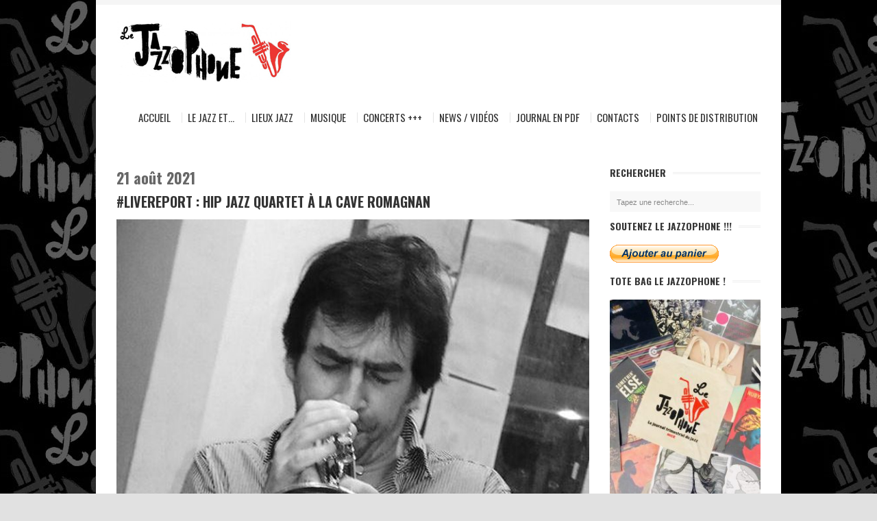

--- FILE ---
content_type: text/html; charset=UTF-8
request_url: https://www.lejazzophone.com/live-report-hip-jazz-quartet-a-la-cave-romagnan/
body_size: 19496
content:
<!DOCTYPE html>
<!--[if IE 6]>
<html id="ie6" dir="ltr" lang="fr-FR" prefix="og: https://ogp.me/ns#">
<![endif]-->
<!--[if IE 7]>
<html id="ie7" dir="ltr" lang="fr-FR" prefix="og: https://ogp.me/ns#">
<![endif]-->
<!--[if IE 8]>
<html id="ie8" dir="ltr" lang="fr-FR" prefix="og: https://ogp.me/ns#">
<![endif]-->
<!--[if !(IE 6) | !(IE 7) | !(IE 8)  ]><!-->
<html dir="ltr" lang="fr-FR" prefix="og: https://ogp.me/ns#">
<!--<![endif]-->
<head>
<meta charset="UTF-8" />
<title>#LiveReport : Hip Jazz Quartet à la Cave Romagnan |Le Jazzophone</title>
<link rel="profile" href="http://gmpg.org/xfn/11" />
<link rel="alternate" id="templateurl" href="https://www.lejazzophone.com/wp-content/themes/smartgroup" />
<link rel="pingback" href="https://www.lejazzophone.com/xmlrpc.php" />

	<!-- Mobile Specific Metas
  	================================================== -->
<meta name="viewport" content="width=device-width, initial-scale=1, maximum-scale=1" />

<!--[if lt IE 9]>
<script src="https://www.lejazzophone.com/wp-content/themes/smartgroup/js/html5.js" type="text/javascript"></script>
<![endif]-->

		<!-- All in One SEO 4.9.3 - aioseo.com -->
	<meta name="description" content="Une configuration inhabituelle, mais exceptionnelle, ce samedi soir 21 août 2021 à la Cave Romagnan. Fred D’Oelsnitz est à la trompette, Jo Kaiat est à l’orgue, Robert Amiach, le leader, est au saxes ténor et soprano, et Laurent Sarrien à la batterie, pourune soirée hors normes mais qui tint ses promesses. Le répertoire choisi est" />
	<meta name="robots" content="max-image-preview:large" />
	<meta name="author" content="Gilbert D&#039;Alto"/>
	<meta name="google-site-verification" content="Y2P0MRQ_XC7MuVLt_Tpu3dHXAC9FsU-B6cUhILEVFTY" />
	<link rel="canonical" href="https://www.lejazzophone.com/live-report-hip-jazz-quartet-a-la-cave-romagnan/" />
	<meta name="generator" content="All in One SEO (AIOSEO) 4.9.3" />
		<meta property="og:locale" content="fr_FR" />
		<meta property="og:site_name" content="Le Jazzophone" />
		<meta property="og:type" content="article" />
		<meta property="og:title" content="#LiveReport : Hip Jazz Quartet à la Cave Romagnan |" />
		<meta property="og:description" content="Une configuration inhabituelle, mais exceptionnelle, ce samedi soir 21 août 2021 à la Cave Romagnan. Fred D’Oelsnitz est à la trompette, Jo Kaiat est à l’orgue, Robert Amiach, le leader, est au saxes ténor et soprano, et Laurent Sarrien à la batterie, pourune soirée hors normes mais qui tint ses promesses. Le répertoire choisi est" />
		<meta property="og:url" content="https://www.lejazzophone.com/live-report-hip-jazz-quartet-a-la-cave-romagnan/" />
		<meta property="og:image" content="https://www.lejazzophone.com/wp-content/uploads/2014/12/cropped-jazzophonelogo.jpg" />
		<meta property="og:image:secure_url" content="https://www.lejazzophone.com/wp-content/uploads/2014/12/cropped-jazzophonelogo.jpg" />
		<meta property="og:image:width" content="512" />
		<meta property="og:image:height" content="512" />
		<meta property="article:published_time" content="2021-08-21T18:17:15+00:00" />
		<meta property="article:modified_time" content="2025-02-06T10:45:31+00:00" />
		<meta property="article:publisher" content="https://www.facebook.com/LeJazzophone/" />
		<meta name="twitter:card" content="summary_large_image" />
		<meta name="twitter:site" content="@LeJazzophone" />
		<meta name="twitter:title" content="#LiveReport : Hip Jazz Quartet à la Cave Romagnan |" />
		<meta name="twitter:description" content="Une configuration inhabituelle, mais exceptionnelle, ce samedi soir 21 août 2021 à la Cave Romagnan. Fred D’Oelsnitz est à la trompette, Jo Kaiat est à l’orgue, Robert Amiach, le leader, est au saxes ténor et soprano, et Laurent Sarrien à la batterie, pourune soirée hors normes mais qui tint ses promesses. Le répertoire choisi est" />
		<meta name="twitter:creator" content="@LeJazzophone" />
		<meta name="twitter:image" content="https://www.lejazzophone.com/wp-content/uploads/2014/12/cropped-jazzophonelogo.jpg" />
		<script type="application/ld+json" class="aioseo-schema">
			{"@context":"https:\/\/schema.org","@graph":[{"@type":"BlogPosting","@id":"https:\/\/www.lejazzophone.com\/live-report-hip-jazz-quartet-a-la-cave-romagnan\/#blogposting","name":"#LiveReport : Hip Jazz Quartet \u00e0 la Cave Romagnan |","headline":"#LiveReport : Hip Jazz Quartet \u00e0 la Cave Romagnan","author":{"@id":"https:\/\/www.lejazzophone.com\/author\/gilbertdalto\/#author"},"publisher":{"@id":"https:\/\/www.lejazzophone.com\/#organization"},"image":{"@type":"ImageObject","url":"https:\/\/www.lejazzophone.com\/wp-content\/uploads\/2021\/08\/Fred-Trompette.jpeg","@id":"https:\/\/www.lejazzophone.com\/live-report-hip-jazz-quartet-a-la-cave-romagnan\/#articleImage","width":720,"height":720},"datePublished":"2021-08-21T19:17:15+01:00","dateModified":"2025-02-06T11:45:31+01:00","inLanguage":"fr-FR","mainEntityOfPage":{"@id":"https:\/\/www.lejazzophone.com\/live-report-hip-jazz-quartet-a-la-cave-romagnan\/#webpage"},"isPartOf":{"@id":"https:\/\/www.lejazzophone.com\/live-report-hip-jazz-quartet-a-la-cave-romagnan\/#webpage"},"articleSection":"Non class\u00e9, concerts, cote d'azur, Ilovenice, Imagorecords, Jazz, live, music, musique, nice"},{"@type":"BreadcrumbList","@id":"https:\/\/www.lejazzophone.com\/live-report-hip-jazz-quartet-a-la-cave-romagnan\/#breadcrumblist","itemListElement":[{"@type":"ListItem","@id":"https:\/\/www.lejazzophone.com#listItem","position":1,"name":"Domicile","item":"https:\/\/www.lejazzophone.com","nextItem":{"@type":"ListItem","@id":"https:\/\/www.lejazzophone.com\/category\/non-classe\/#listItem","name":"Non class\u00e9"}},{"@type":"ListItem","@id":"https:\/\/www.lejazzophone.com\/category\/non-classe\/#listItem","position":2,"name":"Non class\u00e9","item":"https:\/\/www.lejazzophone.com\/category\/non-classe\/","nextItem":{"@type":"ListItem","@id":"https:\/\/www.lejazzophone.com\/live-report-hip-jazz-quartet-a-la-cave-romagnan\/#listItem","name":"#LiveReport : Hip Jazz Quartet \u00e0 la Cave Romagnan"},"previousItem":{"@type":"ListItem","@id":"https:\/\/www.lejazzophone.com#listItem","name":"Domicile"}},{"@type":"ListItem","@id":"https:\/\/www.lejazzophone.com\/live-report-hip-jazz-quartet-a-la-cave-romagnan\/#listItem","position":3,"name":"#LiveReport : Hip Jazz Quartet \u00e0 la Cave Romagnan","previousItem":{"@type":"ListItem","@id":"https:\/\/www.lejazzophone.com\/category\/non-classe\/#listItem","name":"Non class\u00e9"}}]},{"@type":"Organization","@id":"https:\/\/www.lejazzophone.com\/#organization","name":"Le Jazzophone","description":"Le site du Jazz Actuel de la C\u00f4te d'Azur !","url":"https:\/\/www.lejazzophone.com\/","telephone":"+33611309691","logo":{"@type":"ImageObject","url":"https:\/\/www.lejazzophone.com\/wp-content\/uploads\/2014\/12\/cropped-jazzophonelogo.jpg","@id":"https:\/\/www.lejazzophone.com\/live-report-hip-jazz-quartet-a-la-cave-romagnan\/#organizationLogo","width":512,"height":512},"image":{"@id":"https:\/\/www.lejazzophone.com\/live-report-hip-jazz-quartet-a-la-cave-romagnan\/#organizationLogo"},"sameAs":["https:\/\/www.facebook.com\/LeJazzophone\/","https:\/\/x.com\/LeJazzophone","https:\/\/www.instagram.com\/lejazzophone\/"]},{"@type":"Person","@id":"https:\/\/www.lejazzophone.com\/author\/gilbertdalto\/#author","url":"https:\/\/www.lejazzophone.com\/author\/gilbertdalto\/","name":"Gilbert D'Alto"},{"@type":"WebPage","@id":"https:\/\/www.lejazzophone.com\/live-report-hip-jazz-quartet-a-la-cave-romagnan\/#webpage","url":"https:\/\/www.lejazzophone.com\/live-report-hip-jazz-quartet-a-la-cave-romagnan\/","name":"#LiveReport : Hip Jazz Quartet \u00e0 la Cave Romagnan |","description":"Une configuration inhabituelle, mais exceptionnelle, ce samedi soir 21 ao\u00fbt 2021 \u00e0 la Cave Romagnan. Fred D\u2019Oelsnitz est \u00e0 la trompette, Jo Kaiat est \u00e0 l\u2019orgue, Robert Amiach, le leader, est au saxes t\u00e9nor et soprano, et Laurent Sarrien \u00e0 la batterie, pourune soir\u00e9e hors normes mais qui tint ses promesses. Le r\u00e9pertoire choisi est","inLanguage":"fr-FR","isPartOf":{"@id":"https:\/\/www.lejazzophone.com\/#website"},"breadcrumb":{"@id":"https:\/\/www.lejazzophone.com\/live-report-hip-jazz-quartet-a-la-cave-romagnan\/#breadcrumblist"},"author":{"@id":"https:\/\/www.lejazzophone.com\/author\/gilbertdalto\/#author"},"creator":{"@id":"https:\/\/www.lejazzophone.com\/author\/gilbertdalto\/#author"},"datePublished":"2021-08-21T19:17:15+01:00","dateModified":"2025-02-06T11:45:31+01:00"},{"@type":"WebSite","@id":"https:\/\/www.lejazzophone.com\/#website","url":"https:\/\/www.lejazzophone.com\/","name":"Le Jazzophone","description":"Le site du Jazz Actuel de la C\u00f4te d'Azur !","inLanguage":"fr-FR","publisher":{"@id":"https:\/\/www.lejazzophone.com\/#organization"}}]}
		</script>
		<!-- All in One SEO -->

<link rel='dns-prefetch' href='//fonts.googleapis.com' />
<link rel="alternate" type="application/rss+xml" title="Le Jazzophone &raquo; Flux" href="https://www.lejazzophone.com/feed/" />
<link rel="alternate" type="application/rss+xml" title="Le Jazzophone &raquo; Flux des commentaires" href="https://www.lejazzophone.com/comments/feed/" />
<link rel="alternate" title="oEmbed (JSON)" type="application/json+oembed" href="https://www.lejazzophone.com/wp-json/oembed/1.0/embed?url=https%3A%2F%2Fwww.lejazzophone.com%2Flive-report-hip-jazz-quartet-a-la-cave-romagnan%2F" />
<link rel="alternate" title="oEmbed (XML)" type="text/xml+oembed" href="https://www.lejazzophone.com/wp-json/oembed/1.0/embed?url=https%3A%2F%2Fwww.lejazzophone.com%2Flive-report-hip-jazz-quartet-a-la-cave-romagnan%2F&#038;format=xml" />
		<!-- This site uses the Google Analytics by MonsterInsights plugin v9.11.1 - Using Analytics tracking - https://www.monsterinsights.com/ -->
							<script src="//www.googletagmanager.com/gtag/js?id=G-LG3RGQLG1J"  data-cfasync="false" data-wpfc-render="false" type="text/javascript" async></script>
			<script data-cfasync="false" data-wpfc-render="false" type="text/javascript">
				var mi_version = '9.11.1';
				var mi_track_user = true;
				var mi_no_track_reason = '';
								var MonsterInsightsDefaultLocations = {"page_location":"https:\/\/www.lejazzophone.com\/live-report-hip-jazz-quartet-a-la-cave-romagnan\/"};
								if ( typeof MonsterInsightsPrivacyGuardFilter === 'function' ) {
					var MonsterInsightsLocations = (typeof MonsterInsightsExcludeQuery === 'object') ? MonsterInsightsPrivacyGuardFilter( MonsterInsightsExcludeQuery ) : MonsterInsightsPrivacyGuardFilter( MonsterInsightsDefaultLocations );
				} else {
					var MonsterInsightsLocations = (typeof MonsterInsightsExcludeQuery === 'object') ? MonsterInsightsExcludeQuery : MonsterInsightsDefaultLocations;
				}

								var disableStrs = [
										'ga-disable-G-LG3RGQLG1J',
									];

				/* Function to detect opted out users */
				function __gtagTrackerIsOptedOut() {
					for (var index = 0; index < disableStrs.length; index++) {
						if (document.cookie.indexOf(disableStrs[index] + '=true') > -1) {
							return true;
						}
					}

					return false;
				}

				/* Disable tracking if the opt-out cookie exists. */
				if (__gtagTrackerIsOptedOut()) {
					for (var index = 0; index < disableStrs.length; index++) {
						window[disableStrs[index]] = true;
					}
				}

				/* Opt-out function */
				function __gtagTrackerOptout() {
					for (var index = 0; index < disableStrs.length; index++) {
						document.cookie = disableStrs[index] + '=true; expires=Thu, 31 Dec 2099 23:59:59 UTC; path=/';
						window[disableStrs[index]] = true;
					}
				}

				if ('undefined' === typeof gaOptout) {
					function gaOptout() {
						__gtagTrackerOptout();
					}
				}
								window.dataLayer = window.dataLayer || [];

				window.MonsterInsightsDualTracker = {
					helpers: {},
					trackers: {},
				};
				if (mi_track_user) {
					function __gtagDataLayer() {
						dataLayer.push(arguments);
					}

					function __gtagTracker(type, name, parameters) {
						if (!parameters) {
							parameters = {};
						}

						if (parameters.send_to) {
							__gtagDataLayer.apply(null, arguments);
							return;
						}

						if (type === 'event') {
														parameters.send_to = monsterinsights_frontend.v4_id;
							var hookName = name;
							if (typeof parameters['event_category'] !== 'undefined') {
								hookName = parameters['event_category'] + ':' + name;
							}

							if (typeof MonsterInsightsDualTracker.trackers[hookName] !== 'undefined') {
								MonsterInsightsDualTracker.trackers[hookName](parameters);
							} else {
								__gtagDataLayer('event', name, parameters);
							}
							
						} else {
							__gtagDataLayer.apply(null, arguments);
						}
					}

					__gtagTracker('js', new Date());
					__gtagTracker('set', {
						'developer_id.dZGIzZG': true,
											});
					if ( MonsterInsightsLocations.page_location ) {
						__gtagTracker('set', MonsterInsightsLocations);
					}
										__gtagTracker('config', 'G-LG3RGQLG1J', {"forceSSL":"true","link_attribution":"true"} );
										window.gtag = __gtagTracker;										(function () {
						/* https://developers.google.com/analytics/devguides/collection/analyticsjs/ */
						/* ga and __gaTracker compatibility shim. */
						var noopfn = function () {
							return null;
						};
						var newtracker = function () {
							return new Tracker();
						};
						var Tracker = function () {
							return null;
						};
						var p = Tracker.prototype;
						p.get = noopfn;
						p.set = noopfn;
						p.send = function () {
							var args = Array.prototype.slice.call(arguments);
							args.unshift('send');
							__gaTracker.apply(null, args);
						};
						var __gaTracker = function () {
							var len = arguments.length;
							if (len === 0) {
								return;
							}
							var f = arguments[len - 1];
							if (typeof f !== 'object' || f === null || typeof f.hitCallback !== 'function') {
								if ('send' === arguments[0]) {
									var hitConverted, hitObject = false, action;
									if ('event' === arguments[1]) {
										if ('undefined' !== typeof arguments[3]) {
											hitObject = {
												'eventAction': arguments[3],
												'eventCategory': arguments[2],
												'eventLabel': arguments[4],
												'value': arguments[5] ? arguments[5] : 1,
											}
										}
									}
									if ('pageview' === arguments[1]) {
										if ('undefined' !== typeof arguments[2]) {
											hitObject = {
												'eventAction': 'page_view',
												'page_path': arguments[2],
											}
										}
									}
									if (typeof arguments[2] === 'object') {
										hitObject = arguments[2];
									}
									if (typeof arguments[5] === 'object') {
										Object.assign(hitObject, arguments[5]);
									}
									if ('undefined' !== typeof arguments[1].hitType) {
										hitObject = arguments[1];
										if ('pageview' === hitObject.hitType) {
											hitObject.eventAction = 'page_view';
										}
									}
									if (hitObject) {
										action = 'timing' === arguments[1].hitType ? 'timing_complete' : hitObject.eventAction;
										hitConverted = mapArgs(hitObject);
										__gtagTracker('event', action, hitConverted);
									}
								}
								return;
							}

							function mapArgs(args) {
								var arg, hit = {};
								var gaMap = {
									'eventCategory': 'event_category',
									'eventAction': 'event_action',
									'eventLabel': 'event_label',
									'eventValue': 'event_value',
									'nonInteraction': 'non_interaction',
									'timingCategory': 'event_category',
									'timingVar': 'name',
									'timingValue': 'value',
									'timingLabel': 'event_label',
									'page': 'page_path',
									'location': 'page_location',
									'title': 'page_title',
									'referrer' : 'page_referrer',
								};
								for (arg in args) {
																		if (!(!args.hasOwnProperty(arg) || !gaMap.hasOwnProperty(arg))) {
										hit[gaMap[arg]] = args[arg];
									} else {
										hit[arg] = args[arg];
									}
								}
								return hit;
							}

							try {
								f.hitCallback();
							} catch (ex) {
							}
						};
						__gaTracker.create = newtracker;
						__gaTracker.getByName = newtracker;
						__gaTracker.getAll = function () {
							return [];
						};
						__gaTracker.remove = noopfn;
						__gaTracker.loaded = true;
						window['__gaTracker'] = __gaTracker;
					})();
									} else {
										console.log("");
					(function () {
						function __gtagTracker() {
							return null;
						}

						window['__gtagTracker'] = __gtagTracker;
						window['gtag'] = __gtagTracker;
					})();
									}
			</script>
							<!-- / Google Analytics by MonsterInsights -->
		<style id='wp-img-auto-sizes-contain-inline-css' type='text/css'>
img:is([sizes=auto i],[sizes^="auto," i]){contain-intrinsic-size:3000px 1500px}
/*# sourceURL=wp-img-auto-sizes-contain-inline-css */
</style>

<link rel='stylesheet' id='googleFonts-css' href='https://fonts.googleapis.com/css?family=Oswald%3A400%2C700&#038;ver=6.9' type='text/css' media='all' />
<link rel='stylesheet' id='skeleton-css-css' href='https://www.lejazzophone.com/wp-content/themes/smartgroup/skeleton.css?ver=6.9' type='text/css' media='screen, all' />
<link rel='stylesheet' id='general-css-css' href='https://www.lejazzophone.com/wp-content/themes/smartgroup/style.css?ver=6.9' type='text/css' media='all' />
<link rel='stylesheet' id='flexslider-css-css' href='https://www.lejazzophone.com/wp-content/themes/smartgroup/flexslider.css?ver=6.9' type='text/css' media='screen, all' />
<link rel='stylesheet' id='layerslider-css-css' href='https://www.lejazzophone.com/wp-content/themes/smartgroup/layerslider.css?ver=6.9' type='text/css' media='screen, all' />
<link rel='stylesheet' id='prettyPhoto-css-css' href='https://www.lejazzophone.com/wp-content/themes/smartgroup/prettyPhoto.css?ver=6.9' type='text/css' media='screen, all' />
<link rel='stylesheet' id='colors-css-css' href='https://www.lejazzophone.com/wp-content/themes/smartgroup/color.css?ver=6.9' type='text/css' media='screen, all' />
<link rel='stylesheet' id='skins-css-css' href='https://www.lejazzophone.com/wp-content/themes/smartgroup/styles/skins/fixed-skin.css?ver=6.9' type='text/css' media='screen, all' />
<link rel='stylesheet' id='layout-css-css' href='https://www.lejazzophone.com/wp-content/themes/smartgroup/layout.css?ver=6.9' type='text/css' media='all' />
<link rel='stylesheet' id='noscript-css-css' href='https://www.lejazzophone.com/wp-content/themes/smartgroup/noscript.css?ver=6.9' type='text/css' media='screen, all' />
<style id='wp-emoji-styles-inline-css' type='text/css'>

	img.wp-smiley, img.emoji {
		display: inline !important;
		border: none !important;
		box-shadow: none !important;
		height: 1em !important;
		width: 1em !important;
		margin: 0 0.07em !important;
		vertical-align: -0.1em !important;
		background: none !important;
		padding: 0 !important;
	}
/*# sourceURL=wp-emoji-styles-inline-css */
</style>
<link rel='stylesheet' id='wp-block-library-css' href='https://www.lejazzophone.com/wp-includes/css/dist/block-library/style.min.css?ver=6.9' type='text/css' media='all' />
<style id='wp-block-embed-inline-css' type='text/css'>
.wp-block-embed.alignleft,.wp-block-embed.alignright,.wp-block[data-align=left]>[data-type="core/embed"],.wp-block[data-align=right]>[data-type="core/embed"]{max-width:360px;width:100%}.wp-block-embed.alignleft .wp-block-embed__wrapper,.wp-block-embed.alignright .wp-block-embed__wrapper,.wp-block[data-align=left]>[data-type="core/embed"] .wp-block-embed__wrapper,.wp-block[data-align=right]>[data-type="core/embed"] .wp-block-embed__wrapper{min-width:280px}.wp-block-cover .wp-block-embed{min-height:240px;min-width:320px}.wp-block-embed{overflow-wrap:break-word}.wp-block-embed :where(figcaption){margin-bottom:1em;margin-top:.5em}.wp-block-embed iframe{max-width:100%}.wp-block-embed__wrapper{position:relative}.wp-embed-responsive .wp-has-aspect-ratio .wp-block-embed__wrapper:before{content:"";display:block;padding-top:50%}.wp-embed-responsive .wp-has-aspect-ratio iframe{bottom:0;height:100%;left:0;position:absolute;right:0;top:0;width:100%}.wp-embed-responsive .wp-embed-aspect-21-9 .wp-block-embed__wrapper:before{padding-top:42.85%}.wp-embed-responsive .wp-embed-aspect-18-9 .wp-block-embed__wrapper:before{padding-top:50%}.wp-embed-responsive .wp-embed-aspect-16-9 .wp-block-embed__wrapper:before{padding-top:56.25%}.wp-embed-responsive .wp-embed-aspect-4-3 .wp-block-embed__wrapper:before{padding-top:75%}.wp-embed-responsive .wp-embed-aspect-1-1 .wp-block-embed__wrapper:before{padding-top:100%}.wp-embed-responsive .wp-embed-aspect-9-16 .wp-block-embed__wrapper:before{padding-top:177.77%}.wp-embed-responsive .wp-embed-aspect-1-2 .wp-block-embed__wrapper:before{padding-top:200%}
/*# sourceURL=https://www.lejazzophone.com/wp-includes/blocks/embed/style.min.css */
</style>
<style id='global-styles-inline-css' type='text/css'>
:root{--wp--preset--aspect-ratio--square: 1;--wp--preset--aspect-ratio--4-3: 4/3;--wp--preset--aspect-ratio--3-4: 3/4;--wp--preset--aspect-ratio--3-2: 3/2;--wp--preset--aspect-ratio--2-3: 2/3;--wp--preset--aspect-ratio--16-9: 16/9;--wp--preset--aspect-ratio--9-16: 9/16;--wp--preset--color--black: #000000;--wp--preset--color--cyan-bluish-gray: #abb8c3;--wp--preset--color--white: #ffffff;--wp--preset--color--pale-pink: #f78da7;--wp--preset--color--vivid-red: #cf2e2e;--wp--preset--color--luminous-vivid-orange: #ff6900;--wp--preset--color--luminous-vivid-amber: #fcb900;--wp--preset--color--light-green-cyan: #7bdcb5;--wp--preset--color--vivid-green-cyan: #00d084;--wp--preset--color--pale-cyan-blue: #8ed1fc;--wp--preset--color--vivid-cyan-blue: #0693e3;--wp--preset--color--vivid-purple: #9b51e0;--wp--preset--gradient--vivid-cyan-blue-to-vivid-purple: linear-gradient(135deg,rgb(6,147,227) 0%,rgb(155,81,224) 100%);--wp--preset--gradient--light-green-cyan-to-vivid-green-cyan: linear-gradient(135deg,rgb(122,220,180) 0%,rgb(0,208,130) 100%);--wp--preset--gradient--luminous-vivid-amber-to-luminous-vivid-orange: linear-gradient(135deg,rgb(252,185,0) 0%,rgb(255,105,0) 100%);--wp--preset--gradient--luminous-vivid-orange-to-vivid-red: linear-gradient(135deg,rgb(255,105,0) 0%,rgb(207,46,46) 100%);--wp--preset--gradient--very-light-gray-to-cyan-bluish-gray: linear-gradient(135deg,rgb(238,238,238) 0%,rgb(169,184,195) 100%);--wp--preset--gradient--cool-to-warm-spectrum: linear-gradient(135deg,rgb(74,234,220) 0%,rgb(151,120,209) 20%,rgb(207,42,186) 40%,rgb(238,44,130) 60%,rgb(251,105,98) 80%,rgb(254,248,76) 100%);--wp--preset--gradient--blush-light-purple: linear-gradient(135deg,rgb(255,206,236) 0%,rgb(152,150,240) 100%);--wp--preset--gradient--blush-bordeaux: linear-gradient(135deg,rgb(254,205,165) 0%,rgb(254,45,45) 50%,rgb(107,0,62) 100%);--wp--preset--gradient--luminous-dusk: linear-gradient(135deg,rgb(255,203,112) 0%,rgb(199,81,192) 50%,rgb(65,88,208) 100%);--wp--preset--gradient--pale-ocean: linear-gradient(135deg,rgb(255,245,203) 0%,rgb(182,227,212) 50%,rgb(51,167,181) 100%);--wp--preset--gradient--electric-grass: linear-gradient(135deg,rgb(202,248,128) 0%,rgb(113,206,126) 100%);--wp--preset--gradient--midnight: linear-gradient(135deg,rgb(2,3,129) 0%,rgb(40,116,252) 100%);--wp--preset--font-size--small: 13px;--wp--preset--font-size--medium: 20px;--wp--preset--font-size--large: 36px;--wp--preset--font-size--x-large: 42px;--wp--preset--spacing--20: 0.44rem;--wp--preset--spacing--30: 0.67rem;--wp--preset--spacing--40: 1rem;--wp--preset--spacing--50: 1.5rem;--wp--preset--spacing--60: 2.25rem;--wp--preset--spacing--70: 3.38rem;--wp--preset--spacing--80: 5.06rem;--wp--preset--shadow--natural: 6px 6px 9px rgba(0, 0, 0, 0.2);--wp--preset--shadow--deep: 12px 12px 50px rgba(0, 0, 0, 0.4);--wp--preset--shadow--sharp: 6px 6px 0px rgba(0, 0, 0, 0.2);--wp--preset--shadow--outlined: 6px 6px 0px -3px rgb(255, 255, 255), 6px 6px rgb(0, 0, 0);--wp--preset--shadow--crisp: 6px 6px 0px rgb(0, 0, 0);}:where(.is-layout-flex){gap: 0.5em;}:where(.is-layout-grid){gap: 0.5em;}body .is-layout-flex{display: flex;}.is-layout-flex{flex-wrap: wrap;align-items: center;}.is-layout-flex > :is(*, div){margin: 0;}body .is-layout-grid{display: grid;}.is-layout-grid > :is(*, div){margin: 0;}:where(.wp-block-columns.is-layout-flex){gap: 2em;}:where(.wp-block-columns.is-layout-grid){gap: 2em;}:where(.wp-block-post-template.is-layout-flex){gap: 1.25em;}:where(.wp-block-post-template.is-layout-grid){gap: 1.25em;}.has-black-color{color: var(--wp--preset--color--black) !important;}.has-cyan-bluish-gray-color{color: var(--wp--preset--color--cyan-bluish-gray) !important;}.has-white-color{color: var(--wp--preset--color--white) !important;}.has-pale-pink-color{color: var(--wp--preset--color--pale-pink) !important;}.has-vivid-red-color{color: var(--wp--preset--color--vivid-red) !important;}.has-luminous-vivid-orange-color{color: var(--wp--preset--color--luminous-vivid-orange) !important;}.has-luminous-vivid-amber-color{color: var(--wp--preset--color--luminous-vivid-amber) !important;}.has-light-green-cyan-color{color: var(--wp--preset--color--light-green-cyan) !important;}.has-vivid-green-cyan-color{color: var(--wp--preset--color--vivid-green-cyan) !important;}.has-pale-cyan-blue-color{color: var(--wp--preset--color--pale-cyan-blue) !important;}.has-vivid-cyan-blue-color{color: var(--wp--preset--color--vivid-cyan-blue) !important;}.has-vivid-purple-color{color: var(--wp--preset--color--vivid-purple) !important;}.has-black-background-color{background-color: var(--wp--preset--color--black) !important;}.has-cyan-bluish-gray-background-color{background-color: var(--wp--preset--color--cyan-bluish-gray) !important;}.has-white-background-color{background-color: var(--wp--preset--color--white) !important;}.has-pale-pink-background-color{background-color: var(--wp--preset--color--pale-pink) !important;}.has-vivid-red-background-color{background-color: var(--wp--preset--color--vivid-red) !important;}.has-luminous-vivid-orange-background-color{background-color: var(--wp--preset--color--luminous-vivid-orange) !important;}.has-luminous-vivid-amber-background-color{background-color: var(--wp--preset--color--luminous-vivid-amber) !important;}.has-light-green-cyan-background-color{background-color: var(--wp--preset--color--light-green-cyan) !important;}.has-vivid-green-cyan-background-color{background-color: var(--wp--preset--color--vivid-green-cyan) !important;}.has-pale-cyan-blue-background-color{background-color: var(--wp--preset--color--pale-cyan-blue) !important;}.has-vivid-cyan-blue-background-color{background-color: var(--wp--preset--color--vivid-cyan-blue) !important;}.has-vivid-purple-background-color{background-color: var(--wp--preset--color--vivid-purple) !important;}.has-black-border-color{border-color: var(--wp--preset--color--black) !important;}.has-cyan-bluish-gray-border-color{border-color: var(--wp--preset--color--cyan-bluish-gray) !important;}.has-white-border-color{border-color: var(--wp--preset--color--white) !important;}.has-pale-pink-border-color{border-color: var(--wp--preset--color--pale-pink) !important;}.has-vivid-red-border-color{border-color: var(--wp--preset--color--vivid-red) !important;}.has-luminous-vivid-orange-border-color{border-color: var(--wp--preset--color--luminous-vivid-orange) !important;}.has-luminous-vivid-amber-border-color{border-color: var(--wp--preset--color--luminous-vivid-amber) !important;}.has-light-green-cyan-border-color{border-color: var(--wp--preset--color--light-green-cyan) !important;}.has-vivid-green-cyan-border-color{border-color: var(--wp--preset--color--vivid-green-cyan) !important;}.has-pale-cyan-blue-border-color{border-color: var(--wp--preset--color--pale-cyan-blue) !important;}.has-vivid-cyan-blue-border-color{border-color: var(--wp--preset--color--vivid-cyan-blue) !important;}.has-vivid-purple-border-color{border-color: var(--wp--preset--color--vivid-purple) !important;}.has-vivid-cyan-blue-to-vivid-purple-gradient-background{background: var(--wp--preset--gradient--vivid-cyan-blue-to-vivid-purple) !important;}.has-light-green-cyan-to-vivid-green-cyan-gradient-background{background: var(--wp--preset--gradient--light-green-cyan-to-vivid-green-cyan) !important;}.has-luminous-vivid-amber-to-luminous-vivid-orange-gradient-background{background: var(--wp--preset--gradient--luminous-vivid-amber-to-luminous-vivid-orange) !important;}.has-luminous-vivid-orange-to-vivid-red-gradient-background{background: var(--wp--preset--gradient--luminous-vivid-orange-to-vivid-red) !important;}.has-very-light-gray-to-cyan-bluish-gray-gradient-background{background: var(--wp--preset--gradient--very-light-gray-to-cyan-bluish-gray) !important;}.has-cool-to-warm-spectrum-gradient-background{background: var(--wp--preset--gradient--cool-to-warm-spectrum) !important;}.has-blush-light-purple-gradient-background{background: var(--wp--preset--gradient--blush-light-purple) !important;}.has-blush-bordeaux-gradient-background{background: var(--wp--preset--gradient--blush-bordeaux) !important;}.has-luminous-dusk-gradient-background{background: var(--wp--preset--gradient--luminous-dusk) !important;}.has-pale-ocean-gradient-background{background: var(--wp--preset--gradient--pale-ocean) !important;}.has-electric-grass-gradient-background{background: var(--wp--preset--gradient--electric-grass) !important;}.has-midnight-gradient-background{background: var(--wp--preset--gradient--midnight) !important;}.has-small-font-size{font-size: var(--wp--preset--font-size--small) !important;}.has-medium-font-size{font-size: var(--wp--preset--font-size--medium) !important;}.has-large-font-size{font-size: var(--wp--preset--font-size--large) !important;}.has-x-large-font-size{font-size: var(--wp--preset--font-size--x-large) !important;}
/*# sourceURL=global-styles-inline-css */
</style>

<style id='classic-theme-styles-inline-css' type='text/css'>
/*! This file is auto-generated */
.wp-block-button__link{color:#fff;background-color:#32373c;border-radius:9999px;box-shadow:none;text-decoration:none;padding:calc(.667em + 2px) calc(1.333em + 2px);font-size:1.125em}.wp-block-file__button{background:#32373c;color:#fff;text-decoration:none}
/*# sourceURL=/wp-includes/css/classic-themes.min.css */
</style>
<script type="text/javascript" src="https://www.lejazzophone.com/wp-includes/js/jquery/jquery.min.js?ver=3.7.1" id="jquery-core-js"></script>
<script type="text/javascript" src="https://www.lejazzophone.com/wp-includes/js/jquery/jquery-migrate.min.js?ver=3.4.1" id="jquery-migrate-js"></script>
<script type="text/javascript" src="https://www.lejazzophone.com/wp-content/plugins/google-analytics-for-wordpress/assets/js/frontend-gtag.js?ver=9.11.1" id="monsterinsights-frontend-script-js" async="async" data-wp-strategy="async"></script>
<script data-cfasync="false" data-wpfc-render="false" type="text/javascript" id='monsterinsights-frontend-script-js-extra'>/* <![CDATA[ */
var monsterinsights_frontend = {"js_events_tracking":"true","download_extensions":"doc,pdf,ppt,zip,xls,docx,pptx,xlsx","inbound_paths":"[{\"path\":\"\\\/go\\\/\",\"label\":\"affiliate\"},{\"path\":\"\\\/recommend\\\/\",\"label\":\"affiliate\"}]","home_url":"https:\/\/www.lejazzophone.com","hash_tracking":"false","v4_id":"G-LG3RGQLG1J"};/* ]]> */
</script>
<link rel="https://api.w.org/" href="https://www.lejazzophone.com/wp-json/" /><link rel="alternate" title="JSON" type="application/json" href="https://www.lejazzophone.com/wp-json/wp/v2/posts/19023" /><link rel="EditURI" type="application/rsd+xml" title="RSD" href="https://www.lejazzophone.com/xmlrpc.php?rsd" />
<meta name="generator" content="WordPress 6.9" />
<link rel='shortlink' href='https://www.lejazzophone.com/?p=19023' />
		<link rel="shortcut icon" href="https://www.lejazzophone.com/wp-content/uploads/2014/12/bandeau-Jazzophone41-e1418737923505.jpg" />
		
	<style type="text/css" media="screen">
	
	body{
				background-color:;
		background-image:url(https://www.lejazzophone.com/wp-content/uploads/2014/12/jazzophonelogo-1.jpg);
		background-repeat:repeat;
		background-position: top center;
		background-attachment: fixed;
			}
	
	/* link color */
	a, a:visited, .colortext, .colortext a, .colortext a:visited{color:#5a5a5a}
	
	/* dropcap */
	.dropcap1{text-shadow:1px 1px 0 #ededed; color:#5a5a5a}
	.dropcap2, .circle{background:#5a5a5a; color:#fff;}		
	.dropcap3{	background:#5a5a5a; color:#fff;}
	
	/* highlight */
	.highlight1{background:#5a5a5a; color:#fff;}
	
	/* accordion */
	h2.accordion-title{ color:#5a5a5a;}
	
	/* blog */
	.posttitle a:hover{color:#5a5a5a}
	.postmonth {
		background:#5a5a5a;
	}
	.entry-utility a, .entry-utility a:visited{color:#5a5a5a;}
	
	.wp-pagenavi .current, .wp-pagenavi a:hover{color:#fff; border:solid 1px #5a5a5a; background:#5a5a5a}
	
	/* portfolio */
	#filter li a:hover, #filter li.selected-1 a{color:#5a5a5a; border-bottom:3px solid #dedede;}
	
	/* sidebar */
	#sidebar li li a{ color:#5a5a5a;}
	#sidebar .rp-widget li h3 a{color:#5a5a5a;}
	
    </style>

        
        
<link rel="icon" href="https://www.lejazzophone.com/wp-content/uploads/2014/12/cropped-jazzophonelogo-32x32.jpg" sizes="32x32" />
<link rel="icon" href="https://www.lejazzophone.com/wp-content/uploads/2014/12/cropped-jazzophonelogo-192x192.jpg" sizes="192x192" />
<link rel="apple-touch-icon" href="https://www.lejazzophone.com/wp-content/uploads/2014/12/cropped-jazzophonelogo-180x180.jpg" />
<meta name="msapplication-TileImage" content="https://www.lejazzophone.com/wp-content/uploads/2014/12/cropped-jazzophonelogo-270x270.jpg" />
		<style type="text/css" id="wp-custom-css">
			.nav-previous a, .nav-next a {
    font-size: 20px!important;
	    background-color: #000;
    color: #fff;
    padding: 5px;
}
.grecaptcha-badge {
    display: none !important;
}
.page-id-2 .grecaptcha-badge {
    display: block !important;
}		</style>
		<!-- ## NXS/OG ## --><!-- ## NXSOGTAGS ## --><!-- ## NXS/OG ## -->
<script>
  (function(i,s,o,g,r,a,m){i['GoogleAnalyticsObject']=r;i[r]=i[r]||function(){
  (i[r].q=i[r].q||[]).push(arguments)},i[r].l=1*new Date();a=s.createElement(o),
  m=s.getElementsByTagName(o)[0];a.async=1;a.src=g;m.parentNode.insertBefore(a,m)
  })(window,document,'script','https://www.google-analytics.com/analytics.js','ga');

  ga('create', 'UA-90240476-1', 'auto');
  ga('send', 'pageview');

</script>

</head>

<body class="wp-singular post-template-default single single-post postid-19023 single-format-standard wp-theme-smartgroup">

<div id="bodychild">
	<div id="outercontainer">
    
        <!-- HEADER -->
        <div id="outerheader">
            <header>
            
                <div class="container">
                    <div id="top" class="twelve columns">
                        <div id="logo" class="three columns alpha">		        	
            <div id="logoimg">
            <a href="https://www.lejazzophone.com/" title="Le Jazzophone" >
                <img src="https://www.lejazzophone.com/wp-content/uploads/2014/12/bandeau-Jazzophone6111.jpg" alt="" />
            </a>
            </div>
            
		</div>
                        <section id="navigation" class="twelve columns omega">
                            <nav id="nav-wrap">
                                <ul id="topnav" class="sf-menu"><li id="menu-item-373" class="menu-item menu-item-type-post_type menu-item-object-page menu-item-home menu-item-373"><a href="https://www.lejazzophone.com/" title="Retour accueil">Accueil</a></li>
<li id="menu-item-507" class="menu-item menu-item-type-taxonomy menu-item-object-category menu-item-has-children menu-item-507"><a href="https://www.lejazzophone.com/category/le-jazz-et/">Le Jazz et&#8230;</a>
<ul class="sub-menu">
	<li id="menu-item-508" class="menu-item menu-item-type-taxonomy menu-item-object-category menu-item-508"><a href="https://www.lejazzophone.com/category/le-jazz-et/jazz-et-cote-dazur/">Jazz et Côte d&#8217;Azur</a></li>
	<li id="menu-item-510" class="menu-item menu-item-type-taxonomy menu-item-object-category menu-item-510"><a href="https://www.lejazzophone.com/category/le-jazz-et/jazz-et-polar/">Jazz et Polar</a></li>
	<li id="menu-item-515" class="menu-item menu-item-type-taxonomy menu-item-object-category menu-item-515"><a href="https://www.lejazzophone.com/category/le-jazz-et/jazz-et-la-radio/">Jazz et la Radio</a></li>
	<li id="menu-item-517" class="menu-item menu-item-type-taxonomy menu-item-object-category menu-item-517"><a href="https://www.lejazzophone.com/category/le-jazz-et/jazz-et-bd/">Jazz et BD</a></li>
</ul>
</li>
<li id="menu-item-511" class="menu-item menu-item-type-taxonomy menu-item-object-category menu-item-511"><a href="https://www.lejazzophone.com/category/lieux-jazz/">Lieux Jazz</a></li>
<li id="menu-item-601" class="menu-item menu-item-type-taxonomy menu-item-object-category menu-item-has-children menu-item-601"><a href="https://www.lejazzophone.com/category/musique/">Musique</a>
<ul class="sub-menu">
	<li id="menu-item-600" class="menu-item menu-item-type-taxonomy menu-item-object-category menu-item-600"><a href="https://www.lejazzophone.com/category/interviews/">Interviews</a></li>
	<li id="menu-item-514" class="menu-item menu-item-type-taxonomy menu-item-object-category menu-item-514"><a href="https://www.lejazzophone.com/category/chroniques/">Chroniques</a></li>
</ul>
</li>
<li id="menu-item-874" class="menu-item menu-item-type-post_type menu-item-object-page menu-item-874"><a href="https://www.lejazzophone.com/les-concerts-jazz-et/">Concerts +++</a></li>
<li id="menu-item-512" class="menu-item menu-item-type-taxonomy menu-item-object-category menu-item-512"><a href="https://www.lejazzophone.com/category/news/">News / Vidéos</a></li>
<li id="menu-item-451" class="menu-item menu-item-type-post_type menu-item-object-page menu-item-451"><a href="https://www.lejazzophone.com/le-journal-du-jazz-en-pdf/">Journal en pdf</a></li>
<li id="menu-item-375" class="menu-item menu-item-type-post_type menu-item-object-page menu-item-375"><a href="https://www.lejazzophone.com/contacts/">Contacts</a></li>
<li id="menu-item-806" class="menu-item menu-item-type-post_type menu-item-object-page menu-item-806"><a href="https://www.lejazzophone.com/points-de-distribution-du-jazzophone/">Points de distribution</a></li>
</ul>                            </nav><!-- nav -->	
                            <div class="clear"></div>
                        </section>
                        <div class="clear"></div>
                    </div>
                </div>
                <div class="clear"></div>
            </header>
		</div>
        <!-- END HEADER -->

        

	    
    <!-- MAIN CONTENT -->
    <div id="outermain">
        <div class="container">
        
        	            
            <section id="maincontent" class="twelve columns">
            
                        
                <section id="content" class="nine columns positionleft alpha">
                	<div class="main">
           	
                        
                        <div id="singlepost">
                        
                                                          <article id="post-19023" class="post-19023 post type-post status-publish format-standard hentry category-non-classe tag-concerts tag-cote-dazur tag-ilovenice tag-imagorecords tag-jazz tag-live tag-music tag-musique tag-nice">
                             	                                
                                   
                                    <div class="postdate">21 août 2021</div>

                                                                
                                <div class="entry-text">
            				<h2 class="posttitle"><a href="https://www.lejazzophone.com/live-report-hip-jazz-quartet-a-la-cave-romagnan/" title="Permalink to #LiveReport : Hip Jazz Quartet à la Cave Romagnan" data-rel="bookmark">#LiveReport : Hip Jazz Quartet à la Cave Romagnan</a></h2>		
                                    <div class="entry-content">
                                    	<h3><img decoding="async" class="aligncenter wp-image-19025 size-full" src="https://www.lejazzophone.com/wp-content/uploads/2021/08/Fred-Trompette.jpeg" alt="" width="100%" height="auto" srcset="https://www.lejazzophone.com/wp-content/uploads/2021/08/Fred-Trompette.jpeg 720w, https://www.lejazzophone.com/wp-content/uploads/2021/08/Fred-Trompette-300x300.jpeg 300w, https://www.lejazzophone.com/wp-content/uploads/2021/08/Fred-Trompette-150x150.jpeg 150w, https://www.lejazzophone.com/wp-content/uploads/2021/08/Fred-Trompette-42x43.jpeg 42w, https://www.lejazzophone.com/wp-content/uploads/2021/08/Fred-Trompette-50x50.jpeg 50w" sizes="(max-width: 720px) 100vw, 720px" /></h3>
<h3 class="p1">Une configuration inhabituelle, mais exceptionnelle, ce samedi soir 21 août 2021 à la <strong><a href="https://www.lejazzophone.com/slider/le-jazzophone/">Cave Romagnan</a>. <a href="https://www.lejazzophone.com/frederic-doelsnitz/">Fred D’Oelsnitz</a> </strong>est à la trompette,<a href="https://www.lejazzophone.com/jazz-rencontres-jo-kaiat/"><strong> Jo Kaiat </strong></a>est à l’orgue,<strong> Robert Amiach</strong>, le leader, est au saxes ténor et soprano, et <strong>Laurent Sarrien</strong> à la batterie, pourune soirée hors normes mais qui tint ses promesses.<span id="more-19023"></span></h3>
<p>Le répertoire choisi est majoritairement celui issu de la plume de <strong><a href="https://fr.wikipedia.org/wiki/Wayne_Shorter">Wayne Shorter</a></strong> , dans un idiome<a href="https://fr.wikipedia.org/wiki/Hard_bop"> hard-bop</a> et<a href="https://fr.wikipedia.org/wiki/Jazz_modal"> modal jazz</a>, avec quelques incursions vers la<strong> musique brésilienne. </strong>Début sur les chapeaux de roues avec &#8220;Witch Hunt&#8221;, (&#8220;Chasse aux sorcières&#8221;) l&#8217;un des nombreux<a href="https://fr.wikipedia.org/wiki/Standard_de_jazz"> standards</a> de <a href="https://fr.wikipedia.org/wiki/Wayne_Shorter"><strong>Shorter</strong>.</a> Les unissons de cuivres sonnent merveilleusement, l&#8217;orgue ronfle comme un <a href="https://fr.wikipedia.org/wiki/Jimmy_Smith">Jimmy Smith</a> du meilleur cru, et<strong> Sarrien</strong> pulse inexorablement, avec la finesse qu&#8217;on lui connait&#8230;  Suit &#8220;Speak no evil&#8221;, exploration encore plus profonde de l&#8217;univers <a href="https://fr.wikipedia.org/wiki/Hard_bop">hard-bop</a>, avant de laisser la place à une incursion sur les terres du <strong>Brésil</strong>, avec &#8220;Beauty and the beast&#8221; extrait de &#8220;Native Dancer&#8221; qui avait donné lieu d&#8217;ailleurs à un reprise française, avec paroles à l&#8217;appui, par<strong><a href="https://fr.wikipedia.org/wiki/Claude_Nougaro"> Claude Nougaro</a></strong>. Le concert se poursuit sans heurts jusqu&#8217;au break, et donne l&#8217;occasion à <strong>Robert Amiach</strong> de nous montrer son talent au cours  de quelques interventions au ténor et au soprano Le break terminé , retour sur scène, et une incursion hors des territoires &#8220;shorteriens&#8221; pour un titre pur<strong> Boogaloo</strong>, du nom d&#8217;un autre formation menée par <strong>Robert, </strong>plus axèe sur le rythm &amp; blues.Retour au répertoire de<strong> Shorter</strong> avec &#8220;Speak no evil&#8221; qui donna l&#8217;occasion à <strong>Fred</strong> de nous démonter sa maestria nouvellement acquise à la trompette. Final débridé avec &#8220;Adam&#8217;s Apple&#8221; et une enfilade de choruses plus époustouflants les uns que les autres. Une soirée de haut niveau qui laissa le public (hélas, un peu clairsemé) épuisé mais ravi. Un grand groupe de jazz est né et il fera parler de lui, n&#8217;en doutez point !</p>
<p><iframe title="YouTube video player" src="https://www.youtube.com/embed/rId20cam69I" width="100%" height="auto" frameborder="0" allowfullscreen="allowfullscreen"><span style="display: inline-block; width: 0px; overflow: hidden; line-height: 0;" data-mce-type="bookmark" class="mce_SELRES_start">﻿</span></iframe></p>
                                        <div class="clear"></div>
                                    </div> 
									                                         <div class="entry-utility">
                                            Ecrit par <a href="https://www.lejazzophone.com/author/gilbertdalto/">Gilbert D'Alto</a> 
                                            
                                           
                                            <div class="clear"></div>  
                                        </div> 
                                                                      </div>
                                 <div class="clear"></div>
                             </article>
                                     
                            
			<div id="comments">


	<p class="nocomments">Les commentaires sont fermés.</p>



</div><!-- #comments -->                            
                            
                        </div><!-- singlepost --> 
                        <div class="clear"></div><!-- clear float --> 
                    
        	                
                    </div><!-- main -->
                    <div class="clear"></div><!-- clear float --> 
                </section><!-- content -->
                <aside id="sidebar" class="three columns positionright omega">
                    <div class="widget-area">
	<ul><li id="search-2" class="widget-container widget_search"><h2 class="widget-title"><span class="title-bg">Rechercher</span></h2><form method="get" id="searchform" action="https://www.lejazzophone.com/">
<div class="searcharea">
    <input type="text" name="s" id="s" value="Tapez une recherche..." onfocus="if (this.value == 'Tapez une recherche...')this.value = '';" onblur="if (this.value == '')this.value = 'Tapez une recherche...';" />
    <input type="submit" class="searchbutton" value="" />
</div>
</form></li></ul><ul><li id="custom_html-4" class="widget_text widget-container widget_custom_html"><h2 class="widget-title"><span class="title-bg">Soutenez Le Jazzophone !!!</span></h2><div class="textwidget custom-html-widget"><form action="https://www.paypal.com/cgi-bin/webscr" method="post" target="_top">
<input type="hidden" name="cmd" value="_s-xclick">
<input type="hidden" name="hosted_button_id" value="82KGQ5LV92N3J">
<input type="image" src="https://www.paypalobjects.com/fr_FR/FR/i/btn/btn_cart_LG.gif" border="0" name="submit" alt="PayPal, le réflexe sécurité pour payer en ligne">
<img alt="" border="0" src="https://www.paypalobjects.com/fr_FR/i/scr/pixel.gif" width="1" height="1">
</form>

</div></li></ul><ul><li id="media_image-16" class="widget-container widget_media_image"><h2 class="widget-title"><span class="title-bg">Tote Bag Le Jazzophone !</span></h2><div style="width: 239px" class="wp-caption alignnone"><a href="https://www.weezevent.com/adhesion-a-imago-records-production"><img width="229" height="300" src="https://www.lejazzophone.com/wp-content/uploads/2019/04/IMG_0850-229x300.jpg" class="image wp-image-13524  attachment-medium size-medium" alt="alt=&quot;Le Jazzophone journal du jazz et des musiques cousines&quot;" style="max-width: 100%; height: auto;" title="Tote Bag Le Jazzophone !" decoding="async" loading="lazy" srcset="https://www.lejazzophone.com/wp-content/uploads/2019/04/IMG_0850-229x300.jpg 229w, https://www.lejazzophone.com/wp-content/uploads/2019/04/IMG_0850-768x1008.jpg 768w, https://www.lejazzophone.com/wp-content/uploads/2019/04/IMG_0850-780x1024.jpg 780w, https://www.lejazzophone.com/wp-content/uploads/2019/04/IMG_0850.jpg 1219w" sizes="auto, (max-width: 229px) 100vw, 229px" /></a><p class="wp-caption-text">alt="Le Jazzophone journal du jazz et des musiques cousines"</p></div></li></ul><ul><li id="custom_html-3" class="widget_text widget-container widget_custom_html"><h2 class="widget-title"><span class="title-bg">La Bande Sonore</span></h2><div class="textwidget custom-html-widget"><script src="https://podcloud.fr/player-embed/helper.js"></script>
<iframe width="100%" height="auto" src="https://podcloud.fr/podcast/la-bande-sonore/episode/la-bande-sonore-du-03-decembre-2025/player" frameborder="0" allow="accelerometer; autoplay; encrypted-media; gyroscope; picture-in-picture; fullscreen"></iframe></div></li></ul>
		<ul><li id="recent-posts-2" class="widget-container widget_recent_entries">
		<h2 class="widget-title"><span class="title-bg">Articles récents</span></h2>
		<ul>
											<li>
					<a href="https://www.lejazzophone.com/luigi-bonafede-quintet-au-theatre-des-varietes-a-monaco-le-23-janvier-2026/">LUIGI BONAFEDE QUINTET au Théâtre des Variétés à Monaco le 23 janvier 2026</a>
									</li>
											<li>
					<a href="https://www.lejazzophone.com/sortie-du-jazzophone-32-le-26-decembre-2025-au-marche-de-noel-a-nice/">Sortie du Jazzophone #32 le 26 décembre 2025 au Marché de Noël à Nice</a>
									</li>
											<li>
					<a href="https://www.lejazzophone.com/radio-podcast-la-bande-sonore-du-03-decembre-2025/">#Radio #Podcast : La Bande Sonore du 03 décembre 2025</a>
									</li>
											<li>
					<a href="https://www.lejazzophone.com/le-nice-jazz-orchestra-rend-hommage-a-wayne-shorter/">Le Nice Jazz Orchestra rend hommage à Wayne Shorter</a>
									</li>
											<li>
					<a href="https://www.lejazzophone.com/radio-podcast-la-bande-sonore-du-05-novembre-2025/">#Radio #Podcast : La Bande Sonore du 05 novembre 2025</a>
									</li>
											<li>
					<a href="https://www.lejazzophone.com/livereport-kahil-elzabar-ethnic-heritage-ensemble/">#LiveReport : Kahil El’Zabar Ethnic Heritage Ensemble</a>
									</li>
											<li>
					<a href="https://www.lejazzophone.com/livereport-avishai-cohen-trio/">#LIVEREPORT : Avishai Cohen Trio</a>
									</li>
											<li>
					<a href="https://www.lejazzophone.com/livereport-crazy-horses-trafiquants/">#LIVEREPORT : Crazy Horses &#038; Trafiquants</a>
									</li>
											<li>
					<a href="https://www.lejazzophone.com/radio-podcast-la-bande-sonore-du-08-octobre-2025/">#Radio #Podcast : La Bande Sonore du 08 octobre 2025</a>
									</li>
											<li>
					<a href="https://www.lejazzophone.com/livereport-les-emouvantes-jour-1-2/">#LiveReport: Les émouvantes (Jours 1 &#038; 2)</a>
									</li>
					</ul>

		</li></ul><ul><li id="text-3" class="widget-container widget_text">			<div class="textwidget"><iframe src="//www.facebook.com/plugins/likebox.php?href=https%3A%2F%2Fwww.facebook.com%2FLeJazzophone&amp;width=220&amp;height=395&amp;colorscheme=light&amp;show_faces=false&amp;header=false&amp;stream=true&amp;show_border=true" scrolling="no" frameborder="0" style="border:none; overflow:hidden; width:100%; height:350px;" allowTransparency="true"></iframe></div>
		</li></ul><ul><li id="rss-43" class="widget-container widget_rss"><h2 class="widget-title"><span class="title-bg"><a class="rsswidget rss-widget-feed" href="https://laboitedejazz.lepodcast.fr/rss"><img class="rss-widget-icon" style="border:0" width="14" height="14" src="https://www.lejazzophone.com/wp-includes/images/rss.png" alt="Flux" loading="lazy" /></a> <a class="rsswidget rss-widget-title" href="https://www.lejazzophone.com/">La Boîte de Jazz</a></span></h2><ul><li><a class='rsswidget' href='https://www.lejazzophone.com/radio-podcast-la-boite-de-jazz-du-26-juin-2024'>La Boîte de Jazz du 26 juin 2024</a></li><li><a class='rsswidget' href='https://www.lejazzophone.com/radio-podcast-la-boite-de-jazz-du-15-mai-2024'>La Boîte de Jazz du 15 mai 2024</a></li><li><a class='rsswidget' href='https://www.lejazzophone.com/radio-podcast-la-boite-de-jazz-du-13-mars-2024'>La Boîte de Jazz du 13 mars 2024</a></li><li><a class='rsswidget' href='https://www.lejazzophone.com/radio-podcast-la-boite-de-jazz-du-14-fevrier-2024'>La Boîte de Jazz du 14 février 2024</a></li><li><a class='rsswidget' href='https://www.lejazzophone.com/radio-podcast-la-boite-de-jazz-du-20-decembre-2023/'>La Boîte de Jazz du 20 décembre 2023</a></li><li><a class='rsswidget' href='http://lejazzophone.com/radio-podcast-la-boite-de-jazz-du-15-novembre-2023-speciale-jultrane'>La Boîte de Jazz du 15 Novembre 2023 Spéciale Jultrane</a></li><li><a class='rsswidget' href='https://www.lejazzophone.com/radio-podcast-la-boite-de-jazz-du-1er-novembre-2023-speciale-miniatus-4tet'>La Boîte de Jazz du 01 novembre 2023 - Spéciale Miniatus 4tet</a></li><li><a class='rsswidget' href='https://www.lejazzophone.com/radio-podcast-la-boite-de-jazz-en-live-du-29-mars-2023-speciale-wayne-shorter'>La Boîte de Jazz du 29 mars 2023 - Spéciale Wayne Shorter</a></li><li><a class='rsswidget' href='https://www.lejazzophone.com/radio-podcast-la-boite-de-jazz-en-live-du-23-fevrier-2023-speciale-women-on-stage'>La Boîte de Jazz du 22 février 2023 - Spéciale Woman on Stage</a></li><li><a class='rsswidget' href='https://www.lejazzophone.com/'>La Boîte de Jazz du 18 janvier 2023 - Spéciale Christian Escoudé</a></li></ul></li></ul><ul><li id="rss-45" class="widget-container widget_rss"><h2 class="widget-title"><span class="title-bg"><a class="rsswidget rss-widget-feed" href="https://la-bande-sonore.lepodcast.fr"><img class="rss-widget-icon" style="border:0" width="14" height="14" src="https://www.lejazzophone.com/wp-includes/images/rss.png" alt="Flux" loading="lazy" /></a> <a class="rsswidget rss-widget-title" href="https://www.lejazzophone.com/">La Bande Sonore</a></span></h2><ul><li><a class='rsswidget' href='https://www.lejazzophone.com/radio-podcast-la-bande-sonore-du-03-decembre-2025'>La Bande Sonore du 03 décembre 2025</a></li><li><a class='rsswidget' href='https://www.lejazzophone.com/radio-podcast-la-bande-sonore-du-05-novembre-2025'>#Radio #Podcast : La Bande Sonore du 05 novembre 2025</a></li><li><a class='rsswidget' href='https://la-bande-sonore.lepodcast.fr/la-bande-sonore-du-8-octobre-2025'>La Bande Sonore du 8 octobre 2025</a></li><li><a class='rsswidget' href='https://www.lejazzophone.com/peillon-jazz-festival-2025-trois-jours-de-jazz-suspendu-dans-un-ecrin-de-pierre/#more-24119'>La Bande Sonore Spéciale Peillon Jazz Festival 2025</a></li><li><a class='rsswidget' href='https://www.lejazzophone.com/radio-podcast-la-bande-sonore-du-2-octobre-2024'>La Bande Sonore #30</a></li></ul></li></ul><ul><li id="rss-4" class="widget-container widget_rss"><h2 class="widget-title"><span class="title-bg"><a class="rsswidget rss-widget-feed" href="http://www.frequencek.net"><img class="rss-widget-icon" style="border:0" width="14" height="14" src="https://www.lejazzophone.com/wp-includes/images/rss.png" alt="Flux" loading="lazy" /></a> <a class="rsswidget rss-widget-title" href="http://www.frequencek.net/">Fréquence K</a></span></h2><ul><li><a class='rsswidget' href='http://www.frequencek.net/2026/01/21/jazz-attitude-vol-624_2026-01-20/'>Jazz Attitude vol.624_2026-01-20</a></li><li><a class='rsswidget' href='http://www.frequencek.net/2026/01/14/jazz-attitude-vol-623_2026-01-13/'>Jazz Attitude-vol.623_2026-01-13</a></li><li><a class='rsswidget' href='http://www.frequencek.net/2025/12/16/jazz-attitude-vol-622_2025-12-16/'>Jazz Attitude-vol.622_2025-12-16</a></li><li><a class='rsswidget' href='http://www.frequencek.net/2025/12/10/jazz-attitude-vol-621_2025-12-09/'>Jazz Attitude-vol.621_2025-12-09</a></li><li><a class='rsswidget' href='http://www.frequencek.net/2025/12/03/jazz-attitude-vol-620_2025-12-02/'>Jazz Attitude-vol.620_2025-12-02</a></li></ul></li></ul><ul><li id="rss-6" class="widget-container widget_rss"><h2 class="widget-title"><span class="title-bg"><a class="rsswidget rss-widget-feed" href="https://www.radiofrance.fr/fip/podcasts/club-jazzafip"><img class="rss-widget-icon" style="border:0" width="14" height="14" src="https://www.lejazzophone.com/wp-includes/images/rss.png" alt="Flux" loading="lazy" /></a> <a class="rsswidget rss-widget-title" href="https://www.fip.fr/emissions/club-jazzafip">Club Jazz à FIP</a></span></h2><ul><li><a class='rsswidget' href='https://www.radiofrance.fr/fip/podcasts/club-jazzafip/club-jazzafip-du-dimanche-25-janvier-2026-3081028'>Club Jazzafip du dimanche 25 janvier 2026</a></li><li><a class='rsswidget' href='https://www.radiofrance.fr/fip/podcasts/club-jazzafip/club-jazzafip-du-samedi-24-janvier-2026-9274238'>Club Jazzafip du samedi 24 janvier 2026</a></li><li><a class='rsswidget' href='https://www.radiofrance.fr/fip/podcasts/club-jazzafip/carte-blanche-a-pierre-richard-8296830'>Carte blanche à Pierre Richard</a></li><li><a class='rsswidget' href='https://www.radiofrance.fr/fip/podcasts/club-jazzafip/speciale-hayao-myazaki-la-legende-de-l-animation-8326320'>Spéciale Hayao Miyazaki, la légende de l&#039;animation</a></li><li><a class='rsswidget' href='https://www.radiofrance.fr/fip/podcasts/club-jazzafip/le-subtile-duo-miral-embrasse-le-monde-9024118'>Le subtile Duo Miral embrasse le monde</a></li></ul></li></ul><ul><li id="rss-40" class="widget-container widget_rss"><h2 class="widget-title"><span class="title-bg"><a class="rsswidget rss-widget-feed" href="http://radiofrance-podcast.net/podcast09/rss_11621.xml"><img class="rss-widget-icon" style="border:0" width="14" height="14" src="https://www.lejazzophone.com/wp-includes/images/rss.png" alt="Flux" loading="lazy" /></a> <a class="rsswidget rss-widget-title" href="http://www.france-info.com/">Tendance Jazz</a></span></h2><ul><li><a class='rsswidget' href='https://www.radiofrance.fr/application-mobile-radio-france'>Retrouvez tous les épisodes sur l’appli Radio France</a></li></ul></li></ul><ul><li id="rss-41" class="widget-container widget_rss"><h2 class="widget-title"><span class="title-bg"><a class="rsswidget rss-widget-feed" href="https://www.francemusique.fr/theme/les-grands-portraits-d-open-jazz"><img class="rss-widget-icon" style="border:0" width="14" height="14" src="https://www.lejazzophone.com/wp-includes/images/rss.png" alt="Flux" loading="lazy" /></a> <a class="rsswidget rss-widget-title" href="https://www.radiofrance.fr/rss/musique/jazz">Les Grands Portraits d&#8217;Open Jazz</a></span></h2><ul><li><a class='rsswidget' href='https://www.radiofrance.fr/fip/albums/triceratops-2026'>Triceratops</a></li><li><a class='rsswidget' href='https://www.radiofrance.fr/fip/triceratops-a-la-recherche-de-la-terre-universelle-5275963'>Tricératops à la recherche de la terre universelle</a></li></ul></li></ul><ul><li id="rss-28" class="widget-container widget_rss"><h2 class="widget-title"><span class="title-bg"><a class="rsswidget rss-widget-feed" href="http://lesdnj.over-blog.com"><img class="rss-widget-icon" style="border:0" width="14" height="14" src="https://www.lejazzophone.com/wp-includes/images/rss.png" alt="Flux" loading="lazy" /></a> <a class="rsswidget rss-widget-title" href="https://lesdnj.over-blog.com/">Les dernières nouvelles du jazz</a></span></h2><ul><li><a class='rsswidget' href='https://lesdnj.over-blog.com/2026/01/marc-benham-triceratops.html'>Marc BENHAM              TRICÉRATOPS</a></li><li><a class='rsswidget' href='https://lesdnj.over-blog.com/2026/01/catherine-delaunay-l-homme-des-damps.html'>Catherine DELAUNAY, L’HOMME des DAMPS.</a></li></ul></li></ul><ul><li id="media_image-2" class="widget-container widget_media_image"><h2 class="widget-title"><span class="title-bg">Archie Shepp par Z@ius</span></h2><a href="https://www.instagram.com/franck.delasoul/"><img width="212" height="300" src="https://www.lejazzophone.com/wp-content/uploads/2017/06/archie-shepp-e1500123907264-212x300.jpg" class="image wp-image-7835  attachment-medium size-medium" alt="" style="max-width: 100%; height: auto;" decoding="async" loading="lazy" srcset="https://www.lejazzophone.com/wp-content/uploads/2017/06/archie-shepp-e1500123907264-212x300.jpg 212w, https://www.lejazzophone.com/wp-content/uploads/2017/06/archie-shepp-e1500123907264.jpg 420w" sizes="auto, (max-width: 212px) 100vw, 212px" /></a></li></ul><ul><li id="media_image-5" class="widget-container widget_media_image"><h2 class="widget-title"><span class="title-bg">Mulatu Astatké par Z@ius</span></h2><a href="https://www.instagram.com/franck.delasoul/"><img width="300" height="168" src="https://www.lejazzophone.com/wp-content/uploads/2017/04/124-e1500123363593-300x168.jpg" class="image wp-image-7122  attachment-medium size-medium" alt="" style="max-width: 100%; height: auto;" decoding="async" loading="lazy" srcset="https://www.lejazzophone.com/wp-content/uploads/2017/04/124-e1500123363593-300x168.jpg 300w, https://www.lejazzophone.com/wp-content/uploads/2017/04/124-e1500123363593-768x431.jpg 768w, https://www.lejazzophone.com/wp-content/uploads/2017/04/124-e1500123363593.jpg 837w" sizes="auto, (max-width: 300px) 100vw, 300px" /></a></li></ul><ul><li id="media_image-4" class="widget-container widget_media_image"><h2 class="widget-title"><span class="title-bg">Sharon Jones par Z@ius</span></h2><a href="https://www.instagram.com/franck.delasoul/"><img width="211" height="300" src="https://www.lejazzophone.com/wp-content/uploads/2016/11/sharon-jones-e1500123995300-211x300.jpg" class="image wp-image-5825  attachment-medium size-medium" alt="" style="max-width: 100%; height: auto;" decoding="async" loading="lazy" srcset="https://www.lejazzophone.com/wp-content/uploads/2016/11/sharon-jones-e1500123995300-211x300.jpg 211w, https://www.lejazzophone.com/wp-content/uploads/2016/11/sharon-jones-e1500123995300.jpg 578w" sizes="auto, (max-width: 211px) 100vw, 211px" /></a></li></ul><ul><li id="media_image-12" class="widget-container widget_media_image"><h2 class="widget-title"><span class="title-bg">Sonny Rollins par Marta Wydler</span></h2><a href="https://maertawydler.com/"><img width="300" height="200" src="https://www.lejazzophone.com/wp-content/uploads/2015/06/wydler-jonny-rollins-juan-jazz-300x200.jpg" class="image wp-image-1741  attachment-medium size-medium" alt="" style="max-width: 100%; height: auto;" decoding="async" loading="lazy" srcset="https://www.lejazzophone.com/wp-content/uploads/2015/06/wydler-jonny-rollins-juan-jazz-300x200.jpg 300w, https://www.lejazzophone.com/wp-content/uploads/2015/06/wydler-jonny-rollins-juan-jazz-1024x683.jpg 1024w, https://www.lejazzophone.com/wp-content/uploads/2015/06/wydler-jonny-rollins-juan-jazz-e1436734085798.jpg 600w" sizes="auto, (max-width: 300px) 100vw, 300px" /></a></li></ul><ul><li id="media_image-15" class="widget-container widget_media_image"><h2 class="widget-title"><span class="title-bg">Peirani &#038; Parisien par Marta Wydler</span></h2><a href="https://maertawydler.com/"><img width="300" height="243" src="https://www.lejazzophone.com/wp-content/uploads/2015/06/peiraniparisiennjf14maewy-300x243.jpg" class="image wp-image-1746  attachment-medium size-medium" alt="" style="max-width: 100%; height: auto;" decoding="async" loading="lazy" srcset="https://www.lejazzophone.com/wp-content/uploads/2015/06/peiraniparisiennjf14maewy-300x243.jpg 300w, https://www.lejazzophone.com/wp-content/uploads/2015/06/peiraniparisiennjf14maewy-1024x829.jpg 1024w, https://www.lejazzophone.com/wp-content/uploads/2015/06/peiraniparisiennjf14maewy-e1436735330943.jpg 600w" sizes="auto, (max-width: 300px) 100vw, 300px" /></a></li></ul><ul><li id="block-3" class="widget-container widget_block">
<figure class="wp-block-embed is-type-video is-provider-youtube wp-block-embed-youtube wp-embed-aspect-16-9 wp-has-aspect-ratio"><div class="wp-block-embed__wrapper">
<iframe loading="lazy" title="Le Jazzophone" width="960" height="540" src="https://www.youtube.com/embed/videoseries?list=PLjybzwecuUwb1nkaT6CQfSpkoUD02Sb0e" frameborder="0" allow="accelerometer; autoplay; clipboard-write; encrypted-media; gyroscope; picture-in-picture; web-share" referrerpolicy="strict-origin-when-cross-origin" allowfullscreen></iframe>
</div></figure>
</li></ul><ul><li id="tag_cloud-2" class="widget-container widget_tag_cloud"><h2 class="widget-title"><span class="title-bg">Étiquettes</span></h2><div class="tagcloud"><a href="https://www.lejazzophone.com/tag/afrique/" class="tag-cloud-link tag-link-26 tag-link-position-1" style="font-size: 13.74358974359pt;" aria-label="afrique (99 éléments)">afrique</a>
<a href="https://www.lejazzophone.com/tag/agora-cote-dazur/" class="tag-cloud-link tag-link-636 tag-link-position-2" style="font-size: 12.905982905983pt;" aria-label="agora côte d&#039;azur (85 éléments)">agora côte d&#039;azur</a>
<a href="https://www.lejazzophone.com/tag/album/" class="tag-cloud-link tag-link-23 tag-link-position-3" style="font-size: 18.410256410256pt;" aria-label="album (247 éléments)">album</a>
<a href="https://www.lejazzophone.com/tag/batterie/" class="tag-cloud-link tag-link-35 tag-link-position-4" style="font-size: 18.410256410256pt;" aria-label="batterie (244 éléments)">batterie</a>
<a href="https://www.lejazzophone.com/tag/biographie-et-carriere/" class="tag-cloud-link tag-link-16 tag-link-position-5" style="font-size: 19.487179487179pt;" aria-label="Biographie et carrière (301 éléments)">Biographie et carrière</a>
<a href="https://www.lejazzophone.com/tag/blue-note/" class="tag-cloud-link tag-link-45 tag-link-position-6" style="font-size: 19.128205128205pt;" aria-label="blue note (281 éléments)">blue note</a>
<a href="https://www.lejazzophone.com/tag/blues/" class="tag-cloud-link tag-link-142 tag-link-position-7" style="font-size: 17.213675213675pt;" aria-label="blues (195 éléments)">blues</a>
<a href="https://www.lejazzophone.com/tag/bop-et-jazz-actuel/" class="tag-cloud-link tag-link-258 tag-link-position-8" style="font-size: 21.042735042735pt;" aria-label="Bop et Jazz actuel (402 éléments)">Bop et Jazz actuel</a>
<a href="https://www.lejazzophone.com/tag/chroniques/" class="tag-cloud-link tag-link-15 tag-link-position-9" style="font-size: 17.931623931624pt;" aria-label="Chroniques (224 éléments)">Chroniques</a>
<a href="https://www.lejazzophone.com/tag/classique/" class="tag-cloud-link tag-link-6 tag-link-position-10" style="font-size: 8pt;" aria-label="classique (32 éléments)">classique</a>
<a href="https://www.lejazzophone.com/tag/club-de-jazz/" class="tag-cloud-link tag-link-46 tag-link-position-11" style="font-size: 17.333333333333pt;" aria-label="club de jazz (198 éléments)">club de jazz</a>
<a href="https://www.lejazzophone.com/tag/concert/" class="tag-cloud-link tag-link-48 tag-link-position-12" style="font-size: 19.846153846154pt;" aria-label="concert (325 éléments)">concert</a>
<a href="https://www.lejazzophone.com/tag/concerts/" class="tag-cloud-link tag-link-633 tag-link-position-13" style="font-size: 19.247863247863pt;" aria-label="concerts (287 éléments)">concerts</a>
<a href="https://www.lejazzophone.com/tag/contrebasse/" class="tag-cloud-link tag-link-38 tag-link-position-14" style="font-size: 19.008547008547pt;" aria-label="contrebasse (274 éléments)">contrebasse</a>
<a href="https://www.lejazzophone.com/tag/cote-dazur/" class="tag-cloud-link tag-link-144 tag-link-position-15" style="font-size: 20.564102564103pt;" aria-label="cote d&#039;azur (369 éléments)">cote d&#039;azur</a>
<a href="https://www.lejazzophone.com/tag/festival/" class="tag-cloud-link tag-link-168 tag-link-position-16" style="font-size: 13.145299145299pt;" aria-label="festival (88 éléments)">festival</a>
<a href="https://www.lejazzophone.com/tag/festival-de-jazz/" class="tag-cloud-link tag-link-330 tag-link-position-17" style="font-size: 16.615384615385pt;" aria-label="festival de jazz (174 éléments)">festival de jazz</a>
<a href="https://www.lejazzophone.com/tag/fred-doelsnitz/" class="tag-cloud-link tag-link-130 tag-link-position-18" style="font-size: 13.504273504274pt;" aria-label="Fred D&#039;Oelsnitz (94 éléments)">Fred D&#039;Oelsnitz</a>
<a href="https://www.lejazzophone.com/tag/free-jazz/" class="tag-cloud-link tag-link-32 tag-link-position-19" style="font-size: 14.461538461538pt;" aria-label="free jazz (114 éléments)">free jazz</a>
<a href="https://www.lejazzophone.com/tag/funk/" class="tag-cloud-link tag-link-50 tag-link-position-20" style="font-size: 14.940170940171pt;" aria-label="funk (126 éléments)">funk</a>
<a href="https://www.lejazzophone.com/tag/guitare/" class="tag-cloud-link tag-link-418 tag-link-position-21" style="font-size: 16.974358974359pt;" aria-label="guitare (187 éléments)">guitare</a>
<a href="https://www.lejazzophone.com/tag/ilovenice/" class="tag-cloud-link tag-link-1135 tag-link-position-22" style="font-size: 16.017094017094pt;" aria-label="Ilovenice (155 éléments)">Ilovenice</a>
<a href="https://www.lejazzophone.com/tag/imagorecords/" class="tag-cloud-link tag-link-581 tag-link-position-23" style="font-size: 16.136752136752pt;" aria-label="Imagorecords (158 éléments)">Imagorecords</a>
<a href="https://www.lejazzophone.com/tag/interview/" class="tag-cloud-link tag-link-12 tag-link-position-24" style="font-size: 11.948717948718pt;" aria-label="Interviews (70 éléments)">Interviews</a>
<a href="https://www.lejazzophone.com/tag/jazz/" class="tag-cloud-link tag-link-3 tag-link-position-25" style="font-size: 22pt;" aria-label="Jazz (486 éléments)">Jazz</a>
<a href="https://www.lejazzophone.com/tag/jazz-batterie/" class="tag-cloud-link tag-link-94 tag-link-position-26" style="font-size: 17.333333333333pt;" aria-label="Jazz batterie (200 éléments)">Jazz batterie</a>
<a href="https://www.lejazzophone.com/tag/jazz-et-cote-dazur/" class="tag-cloud-link tag-link-120 tag-link-position-27" style="font-size: 19.965811965812pt;" aria-label="Jazz et Côte d’Azur (332 éléments)">Jazz et Côte d’Azur</a>
<a href="https://www.lejazzophone.com/tag/les-lieux-jazz/" class="tag-cloud-link tag-link-17 tag-link-position-28" style="font-size: 18.410256410256pt;" aria-label="Lieux Jazz (247 éléments)">Lieux Jazz</a>
<a href="https://www.lejazzophone.com/tag/live/" class="tag-cloud-link tag-link-49 tag-link-position-29" style="font-size: 19.846153846154pt;" aria-label="live (323 éléments)">live</a>
<a href="https://www.lejazzophone.com/tag/miles-davis/" class="tag-cloud-link tag-link-178 tag-link-position-30" style="font-size: 17.094017094017pt;" aria-label="Miles Davis (191 éléments)">Miles Davis</a>
<a href="https://www.lejazzophone.com/tag/modal/" class="tag-cloud-link tag-link-96 tag-link-position-31" style="font-size: 19.247863247863pt;" aria-label="Modal (288 éléments)">Modal</a>
<a href="https://www.lejazzophone.com/tag/music/" class="tag-cloud-link tag-link-699 tag-link-position-32" style="font-size: 15.897435897436pt;" aria-label="music (151 éléments)">music</a>
<a href="https://www.lejazzophone.com/tag/musique/" class="tag-cloud-link tag-link-25 tag-link-position-33" style="font-size: 19.247863247863pt;" aria-label="musique (288 éléments)">musique</a>
<a href="https://www.lejazzophone.com/tag/musique-contemporaine/" class="tag-cloud-link tag-link-10 tag-link-position-34" style="font-size: 16.376068376068pt;" aria-label="musique contemporaine (166 éléments)">musique contemporaine</a>
<a href="https://www.lejazzophone.com/tag/nice/" class="tag-cloud-link tag-link-55 tag-link-position-35" style="font-size: 18.769230769231pt;" aria-label="nice (265 éléments)">nice</a>
<a href="https://www.lejazzophone.com/tag/nice-jazz-festival/" class="tag-cloud-link tag-link-167 tag-link-position-36" style="font-size: 15.65811965812pt;" aria-label="Nice Jazz Festival (145 éléments)">Nice Jazz Festival</a>
<a href="https://www.lejazzophone.com/tag/piano/" class="tag-cloud-link tag-link-37 tag-link-position-37" style="font-size: 21.401709401709pt;" aria-label="piano (436 éléments)">piano</a>
<a href="https://www.lejazzophone.com/tag/radio/" class="tag-cloud-link tag-link-631 tag-link-position-38" style="font-size: 10.393162393162pt;" aria-label="radio (52 éléments)">radio</a>
<a href="https://www.lejazzophone.com/tag/saxophone/" class="tag-cloud-link tag-link-4 tag-link-position-39" style="font-size: 19.008547008547pt;" aria-label="saxophone (275 éléments)">saxophone</a>
<a href="https://www.lejazzophone.com/tag/saxophone-hard-bop/" class="tag-cloud-link tag-link-95 tag-link-position-40" style="font-size: 18.410256410256pt;" aria-label="saxophone Hard Bop (247 éléments)">saxophone Hard Bop</a>
<a href="https://www.lejazzophone.com/tag/soul/" class="tag-cloud-link tag-link-21 tag-link-position-41" style="font-size: 16.376068376068pt;" aria-label="soul (164 éléments)">soul</a>
<a href="https://www.lejazzophone.com/tag/tremplin-nice-jazz-festival/" class="tag-cloud-link tag-link-36 tag-link-position-42" style="font-size: 12.905982905983pt;" aria-label="tremplin nice jazz festival (85 éléments)">tremplin nice jazz festival</a>
<a href="https://www.lejazzophone.com/tag/trompette/" class="tag-cloud-link tag-link-39 tag-link-position-43" style="font-size: 19.247863247863pt;" aria-label="trompette (287 éléments)">trompette</a>
<a href="https://www.lejazzophone.com/tag/usa/" class="tag-cloud-link tag-link-155 tag-link-position-44" style="font-size: 19.606837606838pt;" aria-label="usa (306 éléments)">usa</a>
<a href="https://www.lejazzophone.com/tag/voix/" class="tag-cloud-link tag-link-20 tag-link-position-45" style="font-size: 19.846153846154pt;" aria-label="voix (326 éléments)">voix</a></div>
</li></ul></div>  
                </aside><!-- sidebar -->
                
          	                
            </section><!-- maincontent -->
        </div>
    </div>
    <!-- END MAIN CONTENT -->


        <!-- FOOTER SIDEBAR -->
        <div id="outerfootersidebar">
        	<div class="container">
                <div id="footersidebarcontainer" class="twelve columns"> 
                
                    <footer id="footersidebar">
                        <div id="footcol1"  class="seven columns alpha">
                        	<div class="widget-area">
								<div class="widget_text widget-bottom"><ul><li id="custom_html-2" class="widget_text widget-container widget_custom_html"><h2 class="widget-title">Les concerts Jazz et +</h2><div class="textwidget custom-html-widget"><script charset="utf-8" src="https://widget.bandsintown.com/main.min.js"></script>
<a class="bit-widget-initializer" data-artist-name="Lejazzophone" data-display-local-dates="false" data-display-past-dates="true" data-auto-style="false" data-text-color="#000000" data-link-color="#000000" data-popup-background-color="#FFFFFF" data-background-color="#FFFFFF" data-display-limit="19" data-link-text-color="#FFFFFF"></a></div></li></ul></div>                               
                            </div>
                        </div>
                        <div id="footcol2"  class="two columns">
                        	 <div class="widget-area">
								<div class="widget_text widget-bottom"><ul><li id="custom_html-6" class="widget_text widget-container widget_custom_html"><h2 class="widget-title">Le Jazzophone</h2><div class="textwidget custom-html-widget"> <script>(function(d, s, id) {
    var js, fjs = d.getElementsByTagName(s)[0];
    if (d.getElementById(id)) return;
    js = d.createElement(s); js.id = id;
    js.src = "https://connect.facebook.net/en_US/sdk.js#xfbml=1&version=v3.0";
    fjs.parentNode.insertBefore(js, fjs);
  }(document, 'script', 'facebook-jssdk'));</script>
<div class="fb-like-box" data-href="https://www.facebook.com/lejazzophone" data-colorscheme="dark" data-show-faces="false" data-header="true" data-stream="false" data-show-border="true"></div>

<div class="fb-like-box" data-href="https://www.facebook.com/imagorecordsproduction" data-colorscheme="dark" data-show-faces="false" data-header="true" data-stream="false" data-show-border="true"></div>

<div class="fb-like-box" data-href="https://www.facebook.com/JazzaJuan" data-colorscheme="dark" data-show-faces="false" data-header="true" data-stream="false" data-show-border="true"></div> 

<div class="fb-like-box" data-href="https://www.facebook.com/newjazzfestival" data-colorscheme="dark" data-show-faces="false" data-header="true" data-stream="false" data-show-border="true"></div>

<div class="fb-like-box" data-href="https://www.facebook.com/popanalia" data-colorscheme="dark" data-show-faces="false" data-header="true" data-stream="false" data-show-border="true"></div>


<div class="fb-like-box" data-href="https://www.facebook.com/JazzaJuan" data-colorscheme="dark" data-show-faces="false" data-header="true" data-stream="false" data-show-border="true"></div> 

<div class="fb-like-box" data-href="https://www.facebook.com/Jazz-à-Ramatuelle-403669733174523/" data-colorscheme="dark" data-show-faces="false" data-header="true" data-stream="false" data-show-border="true"></div> 

<div class="fb-like-box" data-href="https://www.facebook.com/festivalnuitsdusud" data-colorscheme="dark" data-show-faces="false" data-header="true" data-stream="false" data-show-border="true"></div> 


<div class="fb-like-box" data-href="https://www.facebook.com/lesnuitscarrees" data-colorscheme="dark" data-show-faces="false" data-header="true" data-stream="false" data-show-border="true"></div>

<div class="fb-like-box" data-href="https://www.facebook.com/jazzup06" data-colorscheme="dark" data-show-faces="false" data-header="true" data-stream="false" data-show-border="true"></div>

<div class="fb-like-box" data-href="https://www.facebook.com/mimontjazzlive" data-colorscheme="dark" data-show-faces="false" data-header="true" data-stream="false" data-show-border="true"></div>

<div class="fb-like-box" data-href="https://www.facebook.com/saintraphaeljazz" data-colorscheme="dark" data-show-faces="false" data-header="true" data-stream="false" data-show-border="true"></div>

<div class="fb-like-box" data-href="https://www.facebook.com/MJCPicaud.LaTangente06" data-colorscheme="dark" data-show-faces="false" data-header="true" data-stream="false" data-show-border="true"></div>

<div class="fb-like-box" data-href="https://www.facebook.com/nicemusicliveofficiel" data-colorscheme="dark" data-show-faces="false" data-header="true" data-stream="false" data-show-border="true"></div>

<div class="fb-like-box" data-href="https://www.facebook.com/sallelameson" data-colorscheme="dark" data-show-faces="false" data-header="true" data-stream="false" data-show-border="true"></div>

<div class="fb-like-box" data-href="https://www.facebook.com/jazz.criduport" data-colorscheme="dark" data-show-faces="false" data-header="true" data-stream="false" data-show-border="true"></div>

<div class="fb-like-box" data-href="https://www.facebook.com/Ajmi.jazzclub" data-colorscheme="dark" data-show-faces="false" data-header="true" data-stream="false" data-show-border="true"></div>

<div class="fb-like-box" data-href="https://www.facebook.com/charliejazzfestival" data-colorscheme="dark" data-show-faces="false" data-header="true" data-stream="false" data-show-border="true"></div>

<div class="fb-like-box" data-href="https://www.facebook.com/MonteCarloLiveSBM" data-colorscheme="dark" data-show-faces="false" data-header="true" data-stream="false" data-show-border="true"></div>

<div class="fb-like-box" data-href="https://www.facebook.com/Jazz-à-Porquerolles-Officiel-877565095703975" data-colorscheme="dark" data-show-faces="false" data-header="true" data-stream="false" data-show-border="true"></div>

<div class="fb-like-box" data-href="https://www.facebook.com/jazzatoulon" data-colorscheme="dark" data-show-faces="false" data-header="true" data-stream="false" data-show-border="true"></div>

<div class="fb-like-box" data-href="https://www.facebook.com/jazzinmarciac.festival" data-colorscheme="dark" data-show-faces="false" data-header="true" data-stream="false" data-show-border="true"></div>

<div class="fb-like-box" data-href="https://www.facebook.com/UmbriaJazz.official" data-colorscheme="dark" data-show-faces="false" data-header="true" data-stream="false" data-show-border="true"></div>

<div class="fb-like-box" data-href="https://www.facebook.com/bluenotemilano" data-colorscheme="dark" data-show-faces="false" data-header="true" data-stream="false" data-show-border="true"></div>

<div class="fb-like-box" data-href="https://www.facebook.com/jazzavienne" data-colorscheme="dark" data-show-faces="false" data-header="true" data-stream="false" data-show-border="true"></div>

<div class="fb-like-box" data-href="https://www.facebook.com/montrealjazzfest" data-colorscheme="dark" data-show-faces="false" data-header="true" data-stream="false" data-show-border="true"></div>


<div class="fb-like-box" data-href="https://www.facebook.com/montreuxjazzfestival" data-colorscheme="dark" data-show-faces="false" data-header="true" data-stream="false" data-show-border="true"></div>
<div class="fb-like-box" data-href="https://www.facebook.com/fipradio" data-colorscheme="dark" data-show-faces="false" data-header="true" data-stream="false" data-show-border="true"></div>

<div class="fb-like-box" data-href="https://www.facebook.com/RadioFranceMusique" data-colorscheme="dark" data-show-faces="false" data-header="true" data-stream="false" data-show-border="true"></div>

<div class="fb-like-box" data-href="https://www.facebook.com/TSFJazz" data-colorscheme="dark" data-show-faces="false" data-header="true" data-stream="false" data-show-border="true"></div>

<div class="fb-like-box" data-href="https://www.facebook.com/LeGrandMix" data-colorscheme="dark" data-show-faces="false" data-header="true" data-stream="false" data-show-border="true"></div>

<div class="fb-like-box" data-href="https://www.facebook.com/jazzradio.fr" data-colorscheme="dark" data-show-faces="false" data-header="true" data-stream="false" data-show-border="true"></div>

<div class="fb-like-box" data-href="https://www.facebook.com/agoracotedazur.fr" data-colorscheme="dark" data-show-faces="false" data-header="true" data-stream="false" data-show-border="true"></div>

<div class="fb-like-box" data-href="https://www.facebook.com/frequencek" data-colorscheme="dark" data-show-faces="false" data-header="true" data-stream="false" data-show-border="true"></div>

<div class="fb-like-box" data-href="https://www.facebook.com/valcri28" data-colorscheme="dark" data-show-faces="false" data-header="true" data-stream="false" data-show-border="true"></div>

<div class="fb-like-box" data-href="https://www.facebook.com/jazzmagjazzman" data-colorscheme="dark" data-show-faces="false" data-header="true" data-stream="false" data-show-border="true"></div>

<div class="fb-like-box" data-href="https://www.facebook.com/Jazz-News-215654721779060" data-colorscheme="dark" data-show-faces="false" data-header="true" data-stream="false" data-show-border="true"></div>

<div class="fb-like-box" data-href="https://www.facebook.com/Jazzcorner" data-colorscheme="dark" data-show-faces="false" data-header="true" data-stream="false" data-show-border="true"></div>

<div class="fb-like-box" data-href="https://www.facebook.com/jazzhot1935" data-colorscheme="dark" data-show-faces="false" data-header="true" data-stream="false" data-show-border="true"></div>

</div></li></ul></div>                            </div>
                        </div>
                        <div id="footcol3"  class="two columns omega">
                        	 <div class="widget-area">
								                            </div>
                        </div>
                        <div class="clear"></div>
                    </footer>

                </div>
            </div>
        </div>
        <!-- END FOOTER SIDEBAR -->
        
        
        <!-- FOOTER -->
        <div id="outerfooter">
        	<div class="container">
        	<div id="footercontainer" class="twelve columns">
            	<footer id="footer"><h4 style="text-align:center;color:#ffffff">Imago records &amp; production<br />36 rue Richelmi  - 06300 Nice - France<br /><a href="mailto:info@imagoproduction.com"> info@imagoproduction.com</a> - <a href="http://www.imagoproduction.com" target="_blank">www.imagoproduction.com</a> - <a href="https://www.digikom.fr" target="_blank">Web</a></h4></footer>
                <div id="toTop"></div>
            </div>
            </div>
        </div>
        <!-- END FOOTER -->
        
	</div><!-- end outercontainer -->
</div><!-- end bodychild -->


<script>
</script>
<script type="speculationrules">
{"prefetch":[{"source":"document","where":{"and":[{"href_matches":"/*"},{"not":{"href_matches":["/wp-*.php","/wp-admin/*","/wp-content/uploads/*","/wp-content/*","/wp-content/plugins/*","/wp-content/themes/smartgroup/*","/*\\?(.+)"]}},{"not":{"selector_matches":"a[rel~=\"nofollow\"]"}},{"not":{"selector_matches":".no-prefetch, .no-prefetch a"}}]},"eagerness":"conservative"}]}
</script>
<!-- Hook Flexslider -->
<script type="text/javascript">
function runisotope(){
	var container = jQuery('#ts-pf-filterable');
		container.isotope({
			itemSelector : '.item'
		});

	// filter items when filter link is clicked
	jQuery('#filter li').click(function(){
	jQuery('#filter li').removeClass('selected-1');
		jQuery(this).addClass('selected-1');
			var selector = jQuery(this).find('a').attr('data-filter');
			container.isotope({ filter: selector });
		return false;
	}); 
};
jQuery(window).load(function() {
	runisotope();
	jQuery('.flexslider').flexslider({
		  animation: "fade",
		  touch:true,
		  animationDuration: 600,
		  directionNav: true,
		  controlNav: false
	});
    jQuery('#layerslider.slideritems').layerSlider({
		skinsPath : 'https://www.lejazzophone.com/wp-content/themes/smartgroup/images/layerslider-skins/',
		skin : 'smartgroup',
		autoStart : true
	});
});
</script>

<script type="text/javascript" src="https://www.lejazzophone.com/wp-content/themes/smartgroup/js/jquery.prettyPhoto.js?ver=3.0" id="jprettyPhoto-js"></script>
<script type="text/javascript" src="https://www.lejazzophone.com/wp-content/themes/smartgroup/js/hoverIntent.js?ver=1.0" id="jhoverIntent-js"></script>
<script type="text/javascript" src="https://www.lejazzophone.com/wp-content/themes/smartgroup/js/superfish.js?ver=1.4.8" id="jsuperfish-js"></script>
<script type="text/javascript" src="https://www.lejazzophone.com/wp-content/themes/smartgroup/js/supersubs.js?ver=0.2" id="jsupersubs-js"></script>
<script type="text/javascript" src="https://www.lejazzophone.com/wp-content/themes/smartgroup/js/jquery.flexslider-min.js?ver=1.8" id="jflexslider-js"></script>
<script type="text/javascript" src="https://www.lejazzophone.com/wp-content/themes/smartgroup/js/layerslider.kreaturamedia.jquery-min.js?ver=1.0" id="jlayerslider-js"></script>
<script type="text/javascript" src="https://www.lejazzophone.com/wp-content/themes/smartgroup/js/jquery.easing.1.3.js?ver=1.3" id="jeasing-js"></script>
<script type="text/javascript" src="https://www.lejazzophone.com/wp-content/themes/smartgroup/js/jquery.isotope.min.js?ver=1.5.19" id="jisotope-js"></script>
<script type="text/javascript" src="https://www.lejazzophone.com/wp-content/themes/smartgroup/js/tinynav.min.js?ver=1.0" id="tinynav-js"></script>
<script type="text/javascript" src="https://www.lejazzophone.com/wp-content/themes/smartgroup/js/custom.js?ver=1.0" id="jcustom-js"></script>
<script type="text/javascript" src="https://www.lejazzophone.com/wp-includes/js/comment-reply.min.js?ver=6.9" id="comment-reply-js" async="async" data-wp-strategy="async" fetchpriority="low"></script>
<script id="wp-emoji-settings" type="application/json">
{"baseUrl":"https://s.w.org/images/core/emoji/17.0.2/72x72/","ext":".png","svgUrl":"https://s.w.org/images/core/emoji/17.0.2/svg/","svgExt":".svg","source":{"concatemoji":"https://www.lejazzophone.com/wp-includes/js/wp-emoji-release.min.js?ver=6.9"}}
</script>
<script type="module">
/* <![CDATA[ */
/*! This file is auto-generated */
const a=JSON.parse(document.getElementById("wp-emoji-settings").textContent),o=(window._wpemojiSettings=a,"wpEmojiSettingsSupports"),s=["flag","emoji"];function i(e){try{var t={supportTests:e,timestamp:(new Date).valueOf()};sessionStorage.setItem(o,JSON.stringify(t))}catch(e){}}function c(e,t,n){e.clearRect(0,0,e.canvas.width,e.canvas.height),e.fillText(t,0,0);t=new Uint32Array(e.getImageData(0,0,e.canvas.width,e.canvas.height).data);e.clearRect(0,0,e.canvas.width,e.canvas.height),e.fillText(n,0,0);const a=new Uint32Array(e.getImageData(0,0,e.canvas.width,e.canvas.height).data);return t.every((e,t)=>e===a[t])}function p(e,t){e.clearRect(0,0,e.canvas.width,e.canvas.height),e.fillText(t,0,0);var n=e.getImageData(16,16,1,1);for(let e=0;e<n.data.length;e++)if(0!==n.data[e])return!1;return!0}function u(e,t,n,a){switch(t){case"flag":return n(e,"\ud83c\udff3\ufe0f\u200d\u26a7\ufe0f","\ud83c\udff3\ufe0f\u200b\u26a7\ufe0f")?!1:!n(e,"\ud83c\udde8\ud83c\uddf6","\ud83c\udde8\u200b\ud83c\uddf6")&&!n(e,"\ud83c\udff4\udb40\udc67\udb40\udc62\udb40\udc65\udb40\udc6e\udb40\udc67\udb40\udc7f","\ud83c\udff4\u200b\udb40\udc67\u200b\udb40\udc62\u200b\udb40\udc65\u200b\udb40\udc6e\u200b\udb40\udc67\u200b\udb40\udc7f");case"emoji":return!a(e,"\ud83e\u1fac8")}return!1}function f(e,t,n,a){let r;const o=(r="undefined"!=typeof WorkerGlobalScope&&self instanceof WorkerGlobalScope?new OffscreenCanvas(300,150):document.createElement("canvas")).getContext("2d",{willReadFrequently:!0}),s=(o.textBaseline="top",o.font="600 32px Arial",{});return e.forEach(e=>{s[e]=t(o,e,n,a)}),s}function r(e){var t=document.createElement("script");t.src=e,t.defer=!0,document.head.appendChild(t)}a.supports={everything:!0,everythingExceptFlag:!0},new Promise(t=>{let n=function(){try{var e=JSON.parse(sessionStorage.getItem(o));if("object"==typeof e&&"number"==typeof e.timestamp&&(new Date).valueOf()<e.timestamp+604800&&"object"==typeof e.supportTests)return e.supportTests}catch(e){}return null}();if(!n){if("undefined"!=typeof Worker&&"undefined"!=typeof OffscreenCanvas&&"undefined"!=typeof URL&&URL.createObjectURL&&"undefined"!=typeof Blob)try{var e="postMessage("+f.toString()+"("+[JSON.stringify(s),u.toString(),c.toString(),p.toString()].join(",")+"));",a=new Blob([e],{type:"text/javascript"});const r=new Worker(URL.createObjectURL(a),{name:"wpTestEmojiSupports"});return void(r.onmessage=e=>{i(n=e.data),r.terminate(),t(n)})}catch(e){}i(n=f(s,u,c,p))}t(n)}).then(e=>{for(const n in e)a.supports[n]=e[n],a.supports.everything=a.supports.everything&&a.supports[n],"flag"!==n&&(a.supports.everythingExceptFlag=a.supports.everythingExceptFlag&&a.supports[n]);var t;a.supports.everythingExceptFlag=a.supports.everythingExceptFlag&&!a.supports.flag,a.supports.everything||((t=a.source||{}).concatemoji?r(t.concatemoji):t.wpemoji&&t.twemoji&&(r(t.twemoji),r(t.wpemoji)))});
//# sourceURL=https://www.lejazzophone.com/wp-includes/js/wp-emoji-loader.min.js
/* ]]> */
</script>
</body>
</html>


<!-- Page cached by LiteSpeed Cache 7.7 on 2026-01-27 02:25:15 -->